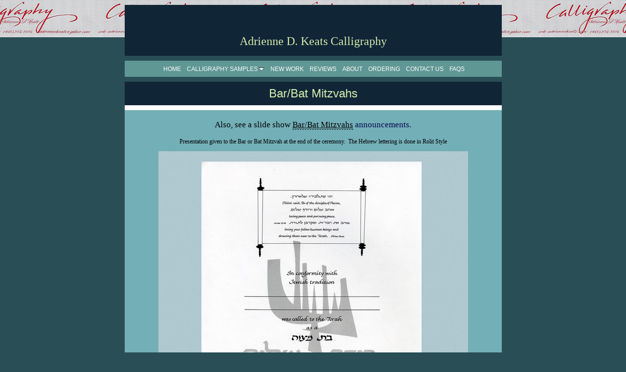

--- FILE ---
content_type: text/html
request_url: http://adriennedkeats.com/calligraphy-samples/bar-bat-mitzvahs.html
body_size: 2874
content:
<!DOCTYPE html>
<html xmlns="http://www.w3.org/1999/xhtml" xml:lang="en" lang="en">
	<head>
		<meta charset="utf-8" />
		<meta http-equiv="X-UA-Compatible" content="IE=edge" />
		<script src="http://static.mobilewebsiteserver.com/DM_redirect.js" type="text/javascript"></script>
		<script type="text/javascript">DM_redirect("http://m.adriennedkeats.com");</script>		<title>Bar/Bat Mitzvahs | Adrienne D. Keats</title>
		<meta name="author" content="Adrienne D. Keats" />
		<meta name="robots" content="all" />
		<meta name="generator" content="Sandvox 2.10.12" />
		<meta name="viewport" content="width=771" />
		<link rel="shortcut icon" type="image/x-icon" href="../favicon.ico" />
		<link rel="image_src" href="http://adriennedkeats.com/_Media/called_to_torah_m_360.jpeg" type="image/jpeg" />
		<link rel="canonical" href="http://adriennedkeats.com/calligraphy-samples/bar-bat-mitzvahs.html" />
		
		<link rel="stylesheet" type="text/css" href="../_Resources/ddsmoothmenu.css" />
		<link rel="stylesheet" type="text/css" href="../sandvox_SimplyBlue/main.css" title="Simply Blue" /><!--[if lt IE 6]>
		<link rel="stylesheet" type="text/css" href="../sandvox_SimplyBlue/ie.css" /><![endif]-->
		<!--
		Photo credits for this website's design: <http://adriennedkeats.com/sandvox_SimplyBlue/Credits.rtf>
		Licensing for this website's design:     <http://adriennedkeats.com/sandvox_SimplyBlue/License.rtf>
		-->
		
		<script>
		  (function(i,s,o,g,r,a,m){i['GoogleAnalyticsObject']=r;i[r]=i[r]||function(){
		  (i[r].q=i[r].q||[]).push(arguments)},i[r].l=1*new Date();a=s.createElement(o),
		  m=s.getElementsByTagName(o)[0];a.async=1;a.src=g;m.parentNode.insertBefore(a,m)
		  })(window,document,'script','//www.google-analytics.com/analytics.js','ga');
		
		  ga('create', 'UA-56564653-1', 'auto');
		  ga('send', 'pageview');
		
		</script>
	</head>
	<body class="sandvox has-page-title no-sidebar no-custom-banner no-navigation IR" id="adriennedkeats_com" >
				<div id="page-container">
			<div id="page">
				<div id="page-top" class="no-logo has-title has-tagline">
					<div id="title">
						<h1 class="title in"><a href="../"><span class="in"><br /></span></a></h1>
						<p id="tagline"><span class="in"><span style="font-size: 24px; font-family: Georgia;">Adrienne D. Keats Calligraphy</span></span></p>
					</div><!-- title -->
					<div id="sitemenu-container">
						<div id="sitemenu">
							<h2 class="hidden">Site Navigation<a href="#page-content" rel="nofollow">[Skip]</a></h2>
							<div id="sitemenu-content">
								<ul>
									<li class="i1 o"><a href="../" title="Welcome"><span class="in">Home</span></a></li>
									<li class="i2 e hasSubmenu currentParent"><a href="./" title="Calligraphy Samples"><span class="in">Calligraphy Samples</span></a>
										<ul>
											<li class="i1 o currentPage"><span class="in">Bar/Bat Mitzvahs</span></li>
											<li class="i2 e"><a href="business-cards-stationary.html" title="Business Cards, Stationery, Labels &amp; Letterheads"><span class="in">Business Cards, Stationery, Labels &amp; Letterheads</span></a></li>
											<li class="i3 o"><a href="celebrations.html" title="Celebrations"><span class="in">Celebrations</span></a></li>
											<li class="i4 e"><a href="envelopes-place-cards.html" title="Envelopes, Place Cards, Note Cards"><span class="in">Envelopes, Place Cards, Note Cards</span></a></li>
											<li class="i5 o"><a href="unique-calligraphy.html" title="Expressions of Love &amp; Unique Gifts"><span class="in">Expressions of Love &amp; Unique Gifts</span></a></li>
											<li class="i6 e"><a href="invitatations-announcements.html" title="Invitations and Announcements"><span class="in">Invitations and Announcements</span></a></li>
											<li class="i7 o"><a href="menus.html" title="Menus"><span class="in">Menus</span></a></li>
											<li class="i8 e last-item last"><a href="quotations-poems-vows.html" title="Quotations Poems Vows &amp; Certificates"><span class="in">Quotations Poems Vows &amp; Certificates</span></a></li>
										</ul>
									</li>
									<li class="i3 o"><a href="../new-work.html" title="New Work"><span class="in">New Work</span></a></li>
									<li class="i4 e"><a href="../testimonials.html" title="Reviews from Calligraphy clients"><span class="in">Reviews</span></a></li>
									<li class="i5 o"><a href="../about.html" title="My love of Calligraphy"><span class="in">About</span></a></li>
									<li class="i6 e"><a href="../ordering-info.html" title="How to Order calligraphy"><span class="in">Ordering</span></a></li>
									<li class="i7 o"><a href="../contact.html" title="Calligraphy in San Francisco"><span class="in">Contact Us</span></a></li>
									<li class="i8 e last-item last"><a href="../calligraphy_faqs.html" title="FAQ’s about ordering calligraphy"><span class="in">FAQs</span></a></li>
								</ul>
							</div> <!-- /sitemenu-content -->
						</div> <!-- /sitemenu -->
					</div> <!-- sitemenu-container -->
				</div> <!-- page-top -->
				<div class="clear below-page-top"></div>
				<div id="page-content" class="no-navigation">
					<div id="main">
						<div id="main-top"></div>
						<div id="main-content">
							<h2 style="text-align:center;" class="title"><span class="in">Bar/Bat Mitzvahs</span></h2>
							<div class="article">
								<div class="article-content">
									<div class="RichTextElement">
										<div><p style="font-size: 17px; text-align: center;">Also, see a slide show <span style="font-family: 'Trebuchet MS';"><u><a href="http://adriennedkeats.com/bar-bat-mitzvahs/" target="_blank">Bar/Bat Mitzvahs</a></u></span><span style="color: rgb(0, 7, 75); font-family: 'Trebuchet MS'; background-color: transparent;"> announcements.</span></p><p style="text-align: center;" class="MsoNormal">Presentation given to the Bar or Bat Mitzvah at the end of
																						the ceremony.  The Hebrew lettering is
																						done in Rolit Style</p>
											
											<div class="first graphic-container wide center ImageElement">
												<div class="graphic">
													<div class="figure-content">
														<!-- sandvox.ImageElement --><img src="../_Media/called_to_torah_m_med-2.jpeg" alt="called_to_torah_m" width="633" height="633" />
														<!-- /sandvox.ImageElement --></div>
												</div>
											</div><p class="MsoNormal"><br /></p><p style="text-align: center;" class="MsoNormal">Bat Mitzvah Invitation done in Formal Italic and Hebrew</p>
											
											<div class="not-first-item graphic-container wide center ImageElement">
												<div class="graphic">
													<div class="figure-content">
														<!-- sandvox.ImageElement --><img src="../_Media/mitzvahrebeccadianes_bat_mi_med-2.jpeg" alt="Mitzvahrebeccadianes_bat_mitzvoh_m" width="638" height="392" />
														<!-- /sandvox.ImageElement --></div>
												</div>
											</div><br />
										</div>
									</div>
								</div> <!-- /article-content -->
								<div class="article-info">
									<div class="timestamp in"><span class="in">Jun 18, 2015</span></div>
								</div> <!-- /article-info -->
							</div> <!-- /article -->
						</div> <!-- main-content -->
						<div id="main-bottom"></div>
					</div> <!-- main -->
				</div> <!-- content -->
				<div class="clear below-content"></div>
				<div id="page-bottom">
					<div id="page-bottom-contents">
						<div><span style="font-size: 24px; font-family: Georgia;">                 </span><span style="color: rgb(1, 21, 130); font-size: 24px; font-family: Georgia;"> </span><span style="font-size: 24px; font-family: Georgia; color: rgb(1, 21, 130);">Adrienne D. Keats Calligraphy   415.956.5006 </span><span style="font-size: 24px; font-family: Georgia; color: rgb(1, 21, 130);"> </span></div>
						<div class="hidden"> <a rel="nofollow" href="#title">[Back To Top]</a></div>
					</div>
				</div> <!-- page-bottom -->
			</div> <!-- container -->
			<div id="extraDiv1"><span></span></div><div id="extraDiv2"><span></span></div><div id="extraDiv3"><span></span></div><div id="extraDiv4"><span></span></div><div id="extraDiv5"><span></span></div><div id="extraDiv6"><span></span></div>
		</div> <!-- specific body type -->
		<script src="//ajax.aspnetcdn.com/ajax/jQuery/jquery-1.9.1.min.js"></script>
		<script>
		if (typeof jQuery === 'undefined') document.write('<scr'+'ipt src="../_Resources/jquery-1.9.1.min.js"></scr'+'ipt>');
		</script>
		<script id="ddsmoothmenu" src="../_Resources/ddsmoothmenu.js">
			/***********************************************
			* Smooth Navigational Menu- (c) Dynamic Drive DHTML code library (www.dynamicdrive.com)
			* This notice MUST stay intact for legal use
			* Visit Dynamic Drive at http://www.dynamicdrive.com/ for full source code
			***********************************************/</script>
		<script>
		ddsmoothmenu.arrowimages = {down:['downarrowclass', '../_Resources/down.gif', 23], right:['rightarrowclass', '../_Resources/right.gif']}
		ddsmoothmenu.init({ mainmenuid: 'sitemenu-content',orientation:'h', classname:'ddsmoothmenu',contentsource:'markup'})
		</script>
		
	</body>
</html>

--- FILE ---
content_type: text/css
request_url: http://adriennedkeats.com/sandvox_SimplyBlue/main.css
body_size: 4886
content:
@charset "UTF-8";

/*
   css Copyright © 2005-2012 Karelia Software. All rights reserved.
   css released under Creative Commons License  - http://creativecommons.org/licenses/by-sa/2.5/
   All associated graphics belong to their respective owners and are licensed separately.
*/

/* IE7 hacks */

*:first-child+html .gridItem img {
	position:relative;
	top:0px;
}

*:first-child+html .gridItem h3 {
	position:relative;
	top:0px;
}

/* Navigation arrows */
div.text-navigation { text-align:center; margin-bottom:1em;}
div.text-navigation div { display:inline; margin:0px 0.5em; }
.collection-navigation .disabled-navigation { text-indent:-5000px; }

/* 2.0 wrap compatibility. 2.0-compatible designs can further adjust these if they need */
.wide { display:block; }

.narrow.left {   /* Some designs won't respect without !important */
    float:left!important;
    clear:left!important;
}
.narrow.right {
    float:right!important;
    clear:right!important;
}

.wide.left   .graphic, img.wide.left,   .wide.left video,   .wide.left audio   { display:block; margin-left:0px; margin-right:auto; }
.wide.center .graphic, img.wide.center, .wide.center video, .wide.center audio { display:block; margin-left:auto; margin-right:auto; }
.wide.right  .graphic, img.wide.right,  .wide.right video,  .wide.right audio  { display:block; margin-left:auto; margin-right:0px; }


.ImageElement.left, .AudioElement.left { text-align:left; }
.ImageElement.center, .AudioElement.center { text-align:center; }
.ImageElement.right, .AudioElement.right { text-align:right; }

/* Captions should align themselves with the graphic */
.graphic-container.left .caption { text-align:left; }
.graphic-container.center .caption { text-align:center; }
.graphic-container.right .caption { text-align:right; }

/* Inline iframes need to display as a block to layout right */
.graphic iframe { display:block; }

/* Pagelet photo grids should be generally be auto width (some 1.x designs hardcoded an exact width) */
.pagelet .photogrid-index { width:auto; }

/* For content like amazon which forces white background. Design SHOULD set color for A tag and text color. */
.whiteBackground
{
	background-color:white;
}

.article-info
{
	margin-bottom:1em;
}

/* Firefox reduce dotted lines on links */
.photo-navigation a:focus, .replaced a:focus {overflow:hidden;}

/* Disqus correction to prevent overflow scroll bars in some designs */
#dsq-content { overflow:hidden; }
#dsq-content .dsq-auth-header { width: auto!important; }
#dsq-content .dsq-by { margin: 4px 6px 0px 0px; }
#dsq-content .dsq-by a, #dsq-content .dsq-by a:hover { border: 0px none; }
#dsq-content h3 { margin:0px; }

/* Site menus. Don't wrap the top level items, and wrap sub-menu items normaly. */
#sitemenu-content ul li span.in { white-space:nowrap;}
* html #sitemenu-content ul li span.in {white-space: normal}
*:first-child+html #sitemenu-content ul li span.in {white-space: normal}
#sitemenu-content ul ul li span.in {white-space: normal}
#sitemenu-content span.in { position: relative; }

body { word-wrap:break-word; }

/* Make sure scaled-down images look good in IE */
img { -ms-interpolation-mode: bicubic; }

textarea.fullWidth, input.fullWidth, select.fullWidth {
	width:96%;
	margin:4px 0;
}
textarea.fullWidth, select.fullWidth {
	margin: 4px 1px
}

form.contactElement input.submit {
	width:auto;
	display:block;
	margin-left:auto;
	margin-right:2%;
}
form.contactElement th {
	text-align:right;
	font-weight:normal;
	width:25%;
}

.contactError { color:red; font-weight:bold; }

/* Contact Element For IE 7 */
*:first-child+html form.contactElement input.submit {
	padding:0px 10%;
	min-width: 0px;
}

textarea {
    resize: vertical;
}

form.contactElement p {
	text-align: left;
}

/*
    CSS for Address Bubble inside Google Map
    
    Example markup:
    
    <div class="gmap_marker">
        <span class="locationlabel">Location:</span><br />
        <span class="location">Pasadena, CA</span><br />
        <span class="directions">Get directions:<span>
    </div>
    
*/

.gmap_marker {
	margin: 10px!important;
	font-family: Helvetica, Verdana, Arial, sans-serif!important;
	line-height: 16px!important;
}

.gmap_marker span {
	margin: 0px!important;
	padding: 0px!important;
	font-size: 12px!important;
	line-height: 16px!important;
	color: #000!important;
}

.gmap_marker br {
	line-height: 16px!important;
}

.gmap_marker span.locationlabel {
	font-weight: bold!important;
}

.gmap_marker a {
	border: 0px none!important;
	color: #00f!important;
	text-decoration: underline!important;
}

.googlemap img {
	background: transparent!important;
}

/* 
   css Copyright © 2005-2012 Karelia Software. All rights reserved.
   css released under Creative Commons License 
        - http://creativecommons.org/licenses/by-sa/2.5/ 
   All associated graphics belong to their respective owners 
        and are licensed separately. 
*/
 
a img { border: none; }

/*
Page background     #294E56
h1, h2 bkgd         #102536
h1,h2 TEXT          #D6ECAE
sidebar etc. bkgnd  #CBD893
sitemenu, bottom    #5F9794
pagelet h4          #14556B
main                #73AFB7
Main Text           #000000
*/

.clear {
	clear: both;
	height: 0;
}

.hidden {
    display:none;
}

/* Images embedded in text.  "narrow" are 200 pixels wide or smaller. */
 .narrow {
    float: right;
}
img .wide {
	display: block;
}

/* Block Level formatting, more or less in descending order */

body {
	font-size: 76%;
	font-family: Georgia, Times, "Times New Roman", serif;
	margin: 0;
	background: #294E56 url(bkgd.png) top repeat-x;
}

/* font for headlines etc. */
h1, h2, h3, h4, h5, h6, #title, #sitemenu-content, #page-bottom, .caption {
	font-family:"Trebuchet MS", helvetica, verdana, sans-serif;
}

h4, h5, h6 {
	margin: 0em 0em 0.8em 0em;
	font-size: 100%;
}


#page {
    margin: auto;
    width: 771px;

}

body.no-sidebar #page {

}

#page-top {
    margin:0;
}

#title {
    padding: 0;
    background: #102536;
    padding-bottom: 2px;
    text-align: center;
    text-decoration:none;
    margin: 0;
    margin-top: 10px;
}

#title a {
    text-decoration:none;
}

h1 {
    font-weight: normal;
    font-size: 3.3em;
    text-align: center;
    color: #D6ECAE;
    margin: 0px 10px 5px 10px;
    padding-top: 10px;
    display: block;
}

/* IE Hack */
/* Hides from IE5-mac \*/
* html h1 {
    height: 1%;
}
/* End hide from IE5-mac */

h1 a {
    text-decoration:none;
    border:none;
    color: #D6ECAE;
}

h1 a:hover, h1 a:focus, h1 a:active {
    border-bottom: 1px solid #D6ECAE;
}

#title img {
    border:none;
    margin-top: 10px;
}

#title p {
    font-weight: normal;
    font-size: 1.3em;
    text-align: center;
    margin: 5px 10px 0px 10px;
    padding-bottom: 14px;
    color: #D6ECAE;
}

/* IE Hack */
/* Hides from IE5-mac \*/
* html #title p {
    height: 1%;
}
/* End hide from IE5-mac */


/* BANNER HANDLING */

body.has-custom-banner #title {
	background: center top no-repeat;
	height:200px;
/*	height: 200px;
*/}

body.has-custom-banner #page-top.has-logo #title {
	height:230px;
}

body.has-custom-banner h1 {
	padding-top: 36px;
}

body.has-custom-banner #page-top.has-logo h1 {
	padding-top: 12px;
}

body.has-custom-banner h1, body.has-custom-banner #title p {
	font-weight: bold;	
	text-shadow: #102536 1px 1px 2px;
}


/* SITEMENU */

#sitemenu-container {
    clear: both;
    padding-top: 0px;
    margin-top: 0px;
}

/* Hides from IE5-mac \*/
* html #sitemenu-container {
    margin: 0;
}
/* End hide from IE5-mac */

#sitemenu {
    clear: both;
    margin: auto;
    padding: 0;
    background: #5F9794;
    margin-top: 10px;
}

#sitemenu-content ul {
    text-align: center;
	margin:0px;
    padding: 10px 35px 9px 35px;
}

/* Hides from IE5-mac \*/
* html #sitemenu-content ul {
    padding-left: 10px;
}
/* End hide from IE5-mac */

#sitemenu-content ul li ul {
	background: #5f9794;
}

#sitemenu-content li {
    display: inline;
    margin-top: 1px;
    padding: 0px 3px;
    font-weight: normal;
    font-size: 1.0em;
    text-transform: uppercase;
    color: white;
}

#sitemenu-content span.in {
    border: none !important;
	padding-left: 3px;
}

#sitemenu-content a {
    text-decoration: none;
    border:none;
    color: white;
}

#sitemenu-content li.currentPage span.in,
#sitemenu-content li.currentParent > a > span.in
#sitemenu-content li currentParent > span.in {
    text-decoration: none;
    color: black;
}

#sitemenu-content li.currentPage li span.in {
	color: white;
}

#sitemenu-content a:hover, 
#sitemenu-content a:focus {
    text-decoration: none;
    color: black
}

#sitemenu-content a:active {
    text-shadow: 0px 0px 5px #FF0000;
    border: none !important;
}

#sitemenu-content ul .selected span.in {
	text-decoration: underline;
}

*:first-child+html #sitemenu-content > ul > li.hasSubmenu > a > span.in > .submenu-indicator,
*:first-child+html #sitemenu-content > ul > li.hasSubmenu > span.in > .submenu-indicator {
	top: -3px;
}
#sitemenu-content ul li ul li span.in{
	border-bottom:solid 1px #FFF !important;
}

#page-content {
    width: 771px;
    margin: auto;
    clear: both;
    min-height: 200px;
    margin-top: 10px;
}

* html #page-content {
	margin-top:0px;
}

body.no-sidebar #page-content {
    width: 771px;
}

#sidebar {
    float: right;
    width: 230px;
    font-size: 0.8em;
    text-align: center;
    margin-right: 0px;
    background: #CBD893;
}

/* IE Hack */

/* Hides from IE5-mac \*/
* html #sidebar {
    margin-right: 0px;
    margin-top: 0;
}
/* End hide from IE5-mac */

#sidebar p, .pagelet table, .pagelet dl {
    margin-left: 10px;
    margin-right: 10px;
    text-align: left;
}

.pagelet ul, .pagelet ol, .pagelet table, .pagelet dl {
	text-align:left;
}


.pagelet {
    width: 230px;
    overflow:hidden;
}

.pagelet h4 {
    padding: 5px;
    margin: 10px;
    font-size: 1.5em;
    font-weight: normal;
    color: white;
    text-align: center;
    background: #14556B;
}
#sidebar h5.index-title{
	text-align:left;
}
#sidebar h5.index-title{ margin-left:10px;}
.pagelet.bordered {
	border:#5F9794 solid 2px;
	margin:10px 10px;
	padding:0px;
	width:206px;
}

.pagelet.bordered p {
	padding:0px 5px;
}

.pagelet.bordered h4 {
	margin:0px;
}

.pagelet .contactElement.labelsOnSide {
	margin-right:20px;
}

.blockquote-container>.pagelet-body, .blockquote-container>.graphic {
	position: relative;
	background: -20px -5px no-repeat;
	background-image: url(QuotationMarks-Simply-blue.png);
}

.blockquote-container .pagelet-body:after, .blockquote-container .graphic:after {
	display: block;
	position: absolute;
	height: 70px;
	width: 70px;
	bottom: 0px;
	right: 0px;
	content: "";
	background: 40px 50px no-repeat;
	background-image: url(QuotationMarks-Simply-blue.png);
} 

.blockquote-container blockquote {
	margin: 0px;
	padding: 0px 25px 0px 30px;
	z-index: 100;
	position: relative;
	font-style: italic;
}

#sidebar blockquote p, .callout blockquote p, blockquote p {
	margin: 10px 0px;
	padding: 0px;
}


#main {
    margin-left: 0px;
    font-size: 1em;
    background: #73AFB7;
}

/* photo-page, html-page (in some cases), iframe-page don't have sidebar */
body.no-sidebar #main {
    margin-right: 0px;
    position:relative;
}

/* Most other pages have sidebars */
body.allow-sidebar #main {
    float: left;
    width: 531px;
	margin-bottom: 10px;
}

/* IE Hack */

/* Hides from IE5-mac \*/
* html .body.allow-sidebar #main {
    margin:0;
    padding:0;
    margin-left: 0px;
}
/* End hide from IE5-mac */

h2 {
    display: block;
    font-weight: normal;
    font-size: 2em;
    text-align: center;
    padding: 10px;
    margin-top: 0;
    background: #102536;
    color: #D6ECAE;
    border-bottom: 10px solid white;
}

/* Hides from IE5-mac \*/
* html h2 {
    height: 28px;
}
/* End hide from IE5-mac */

li a, #sidebar a {
    color: #000000;
    text-decoration: none;
    border-bottom: 1px dashed #657230;
}

li a:hover, li a:focus, #sidebar a:hover{
    border-bottom: 1px solid #000000;
}

li a:active {
    text-shadow: 0px 0px 5px #FF0000;
}

.article, .no-callouts {
    margin-left: 10px;
    margin-right: 10px;
    margin-bottom: 10px;
}

.article h3 {
     border-top: 10px solid white;
     border-bottom: 10px solid white;
     padding: 5px;
     font-size: 1.4em;
     color: #000000;
     font-weight: normal;
     text-align: left;
     background: #CBD893;
     margin-right: -10px;
     margin-left: -10px;
     clear: right;
}

.article h3 a {
    color: #000000;
    padding: 3px;
    text-decoration: none;
    border-bottom: 1px dashed #000000;
}

.article h3 a:hover, a:focus{
    border-bottom: 1px solid #000000;
    text-decoration: none;
}

.article h3 a:active {
    text-shadow: 0px 0px 5px #FF0000;
}

.article-info {
	clear:both;
}

a {
    color: #000000;
    text-decoration: none;
    border-bottom: 1px dashed #000000;
}

a:hover, a:focus{
    border-bottom: 1px solid #000000;
}

a.imageLink {
	border: 0px none;
}

.article img {
    border: none;
}

.article.narrow {
    float: left;
	margin:5px 10px 5px 0;  
}
.narrow.left{
	margin:5px 10px 5px 0;
}
.narrow.right{
	margin:5px 0 5px 10px;
}

.article-thumbnail {
    float: left;
    margin: 5px 10px 5px 0;
}

.callout {    
	float: left;
    text-align: center;
    background: #CBD893;
    margin-right: 10px;
    margin-top: 0px;
    margin-left: 0px;
    margin-bottom: 20px;
    border: 5px solid white;
    border-right: none;
}

* html .callout {
	position: relative;
	margin-right: -5px;
	margin-left: 5px;
}

.callout p {
    text-align: left;
    padding-left: 10px;
    padding-right: 10px;
}

.callout h4 {
    font-weight: normal !important;
    font-size: 1.25em !important;
    line-height: normal;
    text-shadow: none;
}

#page-bottom {    
	background: #5F9794;
    border-top: 10px solid white;
    border-bottom: 10px solid white;
    padding: 5px;
    font-weight: normal;
    font-size: 1em;
    text-align: center;
    color: white;
}

body.allow-sidebar #page-bottom {
}

#page-bottom p {
    margin: 0;
}

div.photo-viewer-summary .article {
    margin: auto;
}

.HTMLElement {
    margin-bottom: 10px;
}

.ImageElement, .VideoElement {
    text-align: center;
}

.caption {
    padding: 10px;
    font-size: 1.5em;
}

/* Used on Photo Grid Pages ... */
.photogrid-index {
    text-align: center;
    margin-top: 10px;
    padding: 5px;
    padding-left: 10px;
    border-top: 10px solid white;
    border-bottom: 10px solid white;
    overflow: auto;
    position: relative;
    width: 495px;
    background: #CBD893;
}

body.no-sidebar .photogrid-index {
	padding:5px 40px;
	width:691px;
}

.photogrid-index a {
	color:#000;
	text-decoration:none;
}


.gridItem {
    float: left;
    position:relative;
    width:150px;
    height:190px;	/* room for caption */
    margin: 7px;
    padding-top: 10px;
    background: white;
    overflow: hidden;
}

.gridItem h3 {
    font-size: 11px;
    font-weight: normal;
    color: #000000;
    margin-top: 4px;
    margin-left: 7px;
    margin-right: 7px;
    padding: 0px;
    position:absolute;
	top: 144px; /* needs to leave 38px from the bottom of the gridItem */
	width: 136px;
	height:50px;
	overflow:hidden;
	text-align:center;
	background:none;
	border: 0px;
}

.gridItem h3 a { 
	padding: 0px;
}

.gridItem img {
    border: 1px solid #102536;
    margin: auto;
    display:block;
    position: absolute;
    top: 0;
    bottom: 46px;
    right: 0;
    left: 0;
}

/* IE Hack */
/* Hides from IE5-mac \*/
* html .photogrid-index {
	padding:8px 0px;
	width:531px;
	overflow:visible;
}

* html .gridItem img {
	position: relative;
	top:6px;
}

* html .gridItem h3 {
	position: relative;
	top: 0px;
}

/* End hide from IE5-mac */

#sidebar .photogrid-index{
	width:auto;
	margin-left:20px;
	border:0;
}


/* Used on index summary pages */
.listing-index #main li h3 a {
    text-decoration:none;
    font-size:1em;
    font-weight:normal;
}

/* Individual Photo Pages */

.photo-navigation {
	position:relative;
    height: 30px;
    width:100%;
    margin-top:-5px;
    margin-bottom: 5px;
}

.photo-navigation div {
	width:30px;
	height:30px;
	position: absolute;
    text-indent: -5000em;
}

.photo-navigation a {
	display:block;
	width:100%;
	height:100%;
}

#previous-photo	{
    background: url(photo-buttons-disabled.gif)		no-repeat;
    left: 330px;
}
.allow-sidebar #previous-photo {
	left:210px;
}
#previous-photo a {
    background: url(photo-buttons.gif)		no-repeat;
}

#next-photo {
    background: url(photo-buttons-disabled-03.gif)		no-repeat;
    left: 410px; 
}
.allow-sidebar #next-photo {
	left:290px;
}
#next-photo a {
    background: url(photo-buttons-03.gif)		no-repeat;
}

#photo-list {
    background: url(photo-buttons-disabled-02.gif)		no-repeat;
    left: 370px;
}
.allow-sidebar #photo-list {
	left:250px;
}
#photo-list a {
    background: url(photo-buttons-02.gif)		no-repeat;
}
.text-navigation #previous-photo, .text-navigation #next-photo, .text-navigation  #photo-list, .text-navigation a, .text-navigation a:hover{
	background:none!important;
	width:auto!important;
	font-weight:bold;
}
.text-navigation a:hover{ text-decoration:underline;}
		
/* HACKS/SAFARI/CHROME */
@media screen and (-webkit-min-device-pixel-ratio:0)
{
.narrow.right{clear:right;}
}




/* IE:Mac Hackery */

/*\*//*/

body.allow-sidebar #main {
    float: left;
    width: 470px;
    font-size: 1em;

}

.article {
    margin:0;
    margin-top: -10px;
    background: none;
    border: none;
    padding-bottom: 0;
    padding-top: 0;
}

#sitemenu {
    margin-top: 0px;
}

#sitemenu-content ul {
    padding-top: 0px;
}

.article p {
    clear: none;
}

.article a {
    text-decoration: underline;
    border-bottom: none;
}

.article a:hover, .article a:focus, .article a:active {
    border-bottom: none;
    color: #000000;
}

.article-summary {
    padding: 0;
    margin: 0;
    clear: none;
}

#page-bottom p {
    margin-top: 0;
}

/**/
.no-page-title .photo-navigation {margin-top:40px;}

.callout-container, .graphic-container { clear:both; }

body {
	
background-image: url("../bookmark300.jpg");
background-repeat:  repeat-xy

}



--- FILE ---
content_type: text/plain
request_url: https://www.google-analytics.com/j/collect?v=1&_v=j102&a=767956087&t=pageview&_s=1&dl=http%3A%2F%2Fadriennedkeats.com%2Fcalligraphy-samples%2Fbar-bat-mitzvahs.html&ul=en-us%40posix&dt=Bar%2FBat%20Mitzvahs%20%7C%20Adrienne%20D.%20Keats&sr=1280x720&vp=1280x720&_u=IEBAAEABAAAAACAAI~&jid=1656807911&gjid=1526108715&cid=578252358.1768883014&tid=UA-56564653-1&_gid=885628573.1768883014&_r=1&_slc=1&z=1821180677
body_size: -286
content:
2,cG-0KBTM5CKWZ